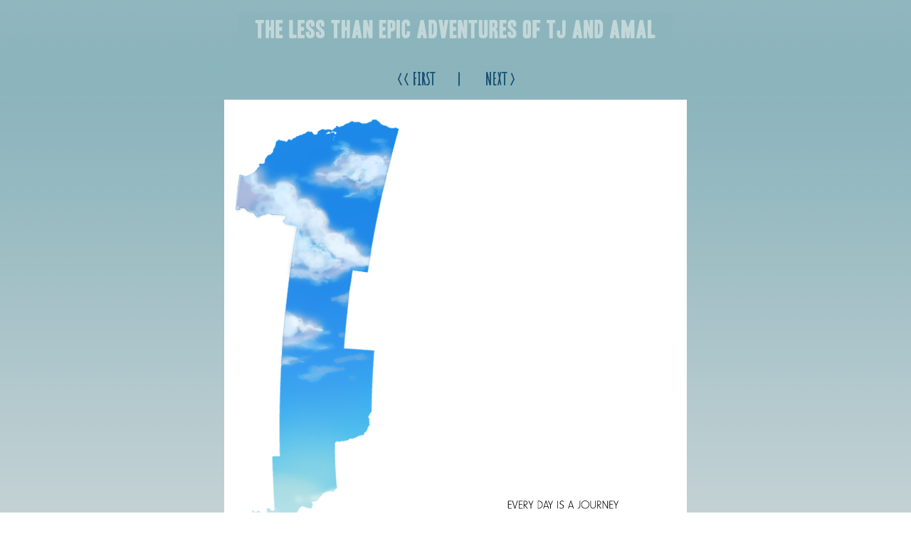

--- FILE ---
content_type: text/html
request_url: http://tjandamal.com/comic/?id=70
body_size: 577
content:
<!DOCTYPE html>

<html>

<head>
<title>TJ & Amal</title>
� 
<link rel="stylesheet" href="style2019.CSS">


<style>
body {background-image: url(cbg.gif);}
</style>

<link href="https://fonts.googleapis.com/css?family=Amatic+SC&display=swap" rel="stylesheet" type="text/css"> </head>

<body>


<a href="http://tjandamal.com"><img src="comichead.gif"></a><br >

<p class="nav"><a href="4.html">&lt;&lt; FIRST</a>&nbsp; &nbsp;  &nbsp;  &nbsp; <!--  |   <a href="">&lt; PREVIOUS</a>--> | &nbsp; &nbsp;  &nbsp;  &nbsp; <a href="5.html">NEXT &gt;</a></p>


	
	
	<a href="5.html">
		<img src="http://tjandamal.com/comic/img/4.jpg">
	</a>

	<p class="nav"><a href="4.html">&lt;&lt; FIRST</a> &nbsp; &nbsp;  &nbsp;  &nbsp; <!-- |   <a href="">&lt; PREVIOUS</a>--> | &nbsp; &nbsp;  &nbsp;  &nbsp; <a href="5.html"> NEXT &gt;</a><BR /><br />
	  <a href="https://ironcircus.com/product-tag/e-k-weaver/">PRINT EDITION AVAILABLE THROUGH IRON CIRCUS</a><br /><br />
<a href="http://tjandamal.com">HOME</a><br /><br />
		

<p class="smallprint">All content &copy; 2008-2019 E.K. Weaver / Big Big Truck Productions. </p>

	


</body>


</html> 


--- FILE ---
content_type: text/css
request_url: http://tjandamal.com/comic/style2019.CSS
body_size: 529
content:

body {
	margin-left: 0px;

	margin-top: 0px;
	
	margin-right: 0px;

	margin-bottom: 0px;
	padding: 0px 0px 0px 0px;
}


p {
	font-family: 'Amatic SC', sans-serif; 
	
font-size:11px; 
line-height:1.6; 

	text-align: center;
	color:#124e6d; 
margin-left:12px; 

	margin-right:12px;
	}

		p.nav {
			font-family: 'Amatic SC', sans-serif;
			
font-size:24px; 
font-weight:bold;
 
			text-align: center;
			line-height:1.2;
color:#124e6d; margin-top: 
			15px; margin-bottom: 15px;
			}



	a:link {
color:#124e6d; text-decoration:none;}



	a:hover {color:#3286b1; text-decoration:none;}


a:active {
color:#3286b1; text-decoration:none;}



	a:visited {
color:#124e6d; text-decoration:none;}






p.smallprint {
	
font-family:Verdana, Arial, Helvetica, sans-serif;
font-size:10px;

	color:#444444;
	text-align: center;
	
}


#container {
	background-image: url(comichead.gif);
	background-repeat: no-repeat;
	background-position: top;
	margin: 0px 0px 0px 0px;
	padding: 0px 0px 0px 0px;
	width: 100%;
}

img {
	display: block;
	margin-left: auto;
	margin-right: auto;
}
	
#comicpage1 {
	margin-left: auto;
	margin-right: auto;
	padding: 0px 0px 0px 0px;
	width: 500px;
}

#comicpage2 {
	margin: 40px 0px 40px 0px;
	padding: 0px 0px 0px 0px;
	width: 750px;
}

#comicpagesplash {
	margin-left: auto;
	margin-right: auto;
	padding: 0 0 0 0
}
	


